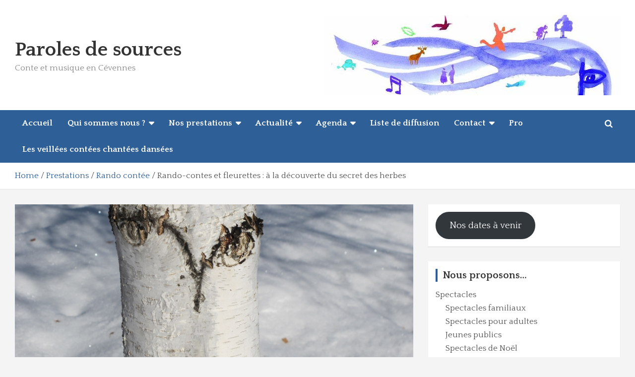

--- FILE ---
content_type: text/html; charset=UTF-8
request_url: http://parolesdesources.org/rando-contes-et-fleurettes-a-la-decouverte-du-secret-des-herbes/
body_size: 70102
content:
<!doctype html>
<html lang="fr-FR">
<head>
	<meta charset="UTF-8">
	<meta name="viewport" content="width=device-width, initial-scale=1, shrink-to-fit=no">
	<link rel="profile" href="https://gmpg.org/xfn/11">

	<title>Rando-contes et fleurettes : à la découverte du secret des herbes &#8211; Paroles de sources</title>
<meta name='robots' content='max-image-preview:large'/>
<link rel='dns-prefetch' href='//fonts.googleapis.com'/>
<link rel="alternate" type="application/rss+xml" title="Paroles de sources &raquo; Flux" href="http://parolesdesources.org/feed/"/>
<link rel="alternate" type="application/rss+xml" title="Paroles de sources &raquo; Flux des commentaires" href="http://parolesdesources.org/comments/feed/"/>
<link rel="alternate" type="application/rss+xml" title="Paroles de sources &raquo; Rando-contes et fleurettes : à la découverte du secret des herbes Flux des commentaires" href="http://parolesdesources.org/rando-contes-et-fleurettes-a-la-decouverte-du-secret-des-herbes/feed/"/>
<script type="text/javascript">//<![CDATA[
window._wpemojiSettings={"baseUrl":"https:\/\/s.w.org\/images\/core\/emoji\/15.0.3\/72x72\/","ext":".png","svgUrl":"https:\/\/s.w.org\/images\/core\/emoji\/15.0.3\/svg\/","svgExt":".svg","source":{"concatemoji":"http:\/\/parolesdesources.org\/wp-includes\/js\/wp-emoji-release.min.js?ver=6.6.4"}};!function(i,n){var o,s,e;function c(e){try{var t={supportTests:e,timestamp:(new Date).valueOf()};sessionStorage.setItem(o,JSON.stringify(t))}catch(e){}}function p(e,t,n){e.clearRect(0,0,e.canvas.width,e.canvas.height),e.fillText(t,0,0);var t=new Uint32Array(e.getImageData(0,0,e.canvas.width,e.canvas.height).data),r=(e.clearRect(0,0,e.canvas.width,e.canvas.height),e.fillText(n,0,0),new Uint32Array(e.getImageData(0,0,e.canvas.width,e.canvas.height).data));return t.every(function(e,t){return e===r[t]})}function u(e,t,n){switch(t){case"flag":return n(e,"\ud83c\udff3\ufe0f\u200d\u26a7\ufe0f","\ud83c\udff3\ufe0f\u200b\u26a7\ufe0f")?!1:!n(e,"\ud83c\uddfa\ud83c\uddf3","\ud83c\uddfa\u200b\ud83c\uddf3")&&!n(e,"\ud83c\udff4\udb40\udc67\udb40\udc62\udb40\udc65\udb40\udc6e\udb40\udc67\udb40\udc7f","\ud83c\udff4\u200b\udb40\udc67\u200b\udb40\udc62\u200b\udb40\udc65\u200b\udb40\udc6e\u200b\udb40\udc67\u200b\udb40\udc7f");case"emoji":return!n(e,"\ud83d\udc26\u200d\u2b1b","\ud83d\udc26\u200b\u2b1b")}return!1}function f(e,t,n){var r="undefined"!=typeof WorkerGlobalScope&&self instanceof WorkerGlobalScope?new OffscreenCanvas(300,150):i.createElement("canvas"),a=r.getContext("2d",{willReadFrequently:!0}),o=(a.textBaseline="top",a.font="600 32px Arial",{});return e.forEach(function(e){o[e]=t(a,e,n)}),o}function t(e){var t=i.createElement("script");t.src=e,t.defer=!0,i.head.appendChild(t)}"undefined"!=typeof Promise&&(o="wpEmojiSettingsSupports",s=["flag","emoji"],n.supports={everything:!0,everythingExceptFlag:!0},e=new Promise(function(e){i.addEventListener("DOMContentLoaded",e,{once:!0})}),new Promise(function(t){var n=function(){try{var e=JSON.parse(sessionStorage.getItem(o));if("object"==typeof e&&"number"==typeof e.timestamp&&(new Date).valueOf()<e.timestamp+604800&&"object"==typeof e.supportTests)return e.supportTests}catch(e){}return null}();if(!n){if("undefined"!=typeof Worker&&"undefined"!=typeof OffscreenCanvas&&"undefined"!=typeof URL&&URL.createObjectURL&&"undefined"!=typeof Blob)try{var e="postMessage("+f.toString()+"("+[JSON.stringify(s),u.toString(),p.toString()].join(",")+"));",r=new Blob([e],{type:"text/javascript"}),a=new Worker(URL.createObjectURL(r),{name:"wpTestEmojiSupports"});return void(a.onmessage=function(e){c(n=e.data),a.terminate(),t(n)})}catch(e){}c(n=f(s,u,p))}t(n)}).then(function(e){for(var t in e)n.supports[t]=e[t],n.supports.everything=n.supports.everything&&n.supports[t],"flag"!==t&&(n.supports.everythingExceptFlag=n.supports.everythingExceptFlag&&n.supports[t]);n.supports.everythingExceptFlag=n.supports.everythingExceptFlag&&!n.supports.flag,n.DOMReady=!1,n.readyCallback=function(){n.DOMReady=!0}}).then(function(){return e}).then(function(){var e;n.supports.everything||(n.readyCallback(),(e=n.source||{}).concatemoji?t(e.concatemoji):e.wpemoji&&e.twemoji&&(t(e.twemoji),t(e.wpemoji)))}))}((window,document),window._wpemojiSettings);
//]]></script>
<link rel='stylesheet' id='pt-cv-public-style-css' href='http://parolesdesources.org/wp-content/plugins/content-views-query-and-display-post-page/public/assets/css/cv.css?ver=4.3' type='text/css' media='all'/>
<style id='wp-emoji-styles-inline-css' type='text/css'>img.wp-smiley,img.emoji{display:inline!important;border:none!important;box-shadow:none!important;height:1em!important;width:1em!important;margin:0 .07em!important;vertical-align:-.1em!important;background:none!important;padding:0!important}</style>
<link rel='stylesheet' id='wp-block-library-css' href='http://parolesdesources.org/wp-includes/css/dist/block-library/style.min.css?ver=6.6.4' type='text/css' media='all'/>
<style id='pdfemb-pdf-embedder-viewer-style-inline-css' type='text/css'>.wp-block-pdfemb-pdf-embedder-viewer{max-width:none}</style>
<style id='classic-theme-styles-inline-css' type='text/css'>.wp-block-button__link{color:#fff;background-color:#32373c;border-radius:9999px;box-shadow:none;text-decoration:none;padding:calc(.667em + 2px) calc(1.333em + 2px);font-size:1.125em}.wp-block-file__button{background:#32373c;color:#fff;text-decoration:none}</style>
<style id='global-styles-inline-css' type='text/css'>:root{--wp--preset--aspect-ratio--square:1;--wp--preset--aspect-ratio--4-3: 4/3;--wp--preset--aspect-ratio--3-4: 3/4;--wp--preset--aspect-ratio--3-2: 3/2;--wp--preset--aspect-ratio--2-3: 2/3;--wp--preset--aspect-ratio--16-9: 16/9;--wp--preset--aspect-ratio--9-16: 9/16;--wp--preset--color--black:#000;--wp--preset--color--cyan-bluish-gray:#abb8c3;--wp--preset--color--white:#fff;--wp--preset--color--pale-pink:#f78da7;--wp--preset--color--vivid-red:#cf2e2e;--wp--preset--color--luminous-vivid-orange:#ff6900;--wp--preset--color--luminous-vivid-amber:#fcb900;--wp--preset--color--light-green-cyan:#7bdcb5;--wp--preset--color--vivid-green-cyan:#00d084;--wp--preset--color--pale-cyan-blue:#8ed1fc;--wp--preset--color--vivid-cyan-blue:#0693e3;--wp--preset--color--vivid-purple:#9b51e0;--wp--preset--gradient--vivid-cyan-blue-to-vivid-purple:linear-gradient(135deg,rgba(6,147,227,1) 0%,#9b51e0 100%);--wp--preset--gradient--light-green-cyan-to-vivid-green-cyan:linear-gradient(135deg,#7adcb4 0%,#00d082 100%);--wp--preset--gradient--luminous-vivid-amber-to-luminous-vivid-orange:linear-gradient(135deg,rgba(252,185,0,1) 0%,rgba(255,105,0,1) 100%);--wp--preset--gradient--luminous-vivid-orange-to-vivid-red:linear-gradient(135deg,rgba(255,105,0,1) 0%,#cf2e2e 100%);--wp--preset--gradient--very-light-gray-to-cyan-bluish-gray:linear-gradient(135deg,#eee 0%,#a9b8c3 100%);--wp--preset--gradient--cool-to-warm-spectrum:linear-gradient(135deg,#4aeadc 0%,#9778d1 20%,#cf2aba 40%,#ee2c82 60%,#fb6962 80%,#fef84c 100%);--wp--preset--gradient--blush-light-purple:linear-gradient(135deg,#ffceec 0%,#9896f0 100%);--wp--preset--gradient--blush-bordeaux:linear-gradient(135deg,#fecda5 0%,#fe2d2d 50%,#6b003e 100%);--wp--preset--gradient--luminous-dusk:linear-gradient(135deg,#ffcb70 0%,#c751c0 50%,#4158d0 100%);--wp--preset--gradient--pale-ocean:linear-gradient(135deg,#fff5cb 0%,#b6e3d4 50%,#33a7b5 100%);--wp--preset--gradient--electric-grass:linear-gradient(135deg,#caf880 0%,#71ce7e 100%);--wp--preset--gradient--midnight:linear-gradient(135deg,#020381 0%,#2874fc 100%);--wp--preset--font-size--small:13px;--wp--preset--font-size--medium:20px;--wp--preset--font-size--large:36px;--wp--preset--font-size--x-large:42px;--wp--preset--spacing--20:.44rem;--wp--preset--spacing--30:.67rem;--wp--preset--spacing--40:1rem;--wp--preset--spacing--50:1.5rem;--wp--preset--spacing--60:2.25rem;--wp--preset--spacing--70:3.38rem;--wp--preset--spacing--80:5.06rem;--wp--preset--shadow--natural:6px 6px 9px rgba(0,0,0,.2);--wp--preset--shadow--deep:12px 12px 50px rgba(0,0,0,.4);--wp--preset--shadow--sharp:6px 6px 0 rgba(0,0,0,.2);--wp--preset--shadow--outlined:6px 6px 0 -3px rgba(255,255,255,1) , 6px 6px rgba(0,0,0,1);--wp--preset--shadow--crisp:6px 6px 0 rgba(0,0,0,1)}:where(.is-layout-flex){gap:.5em}:where(.is-layout-grid){gap:.5em}body .is-layout-flex{display:flex}.is-layout-flex{flex-wrap:wrap;align-items:center}.is-layout-flex > :is(*, div){margin:0}body .is-layout-grid{display:grid}.is-layout-grid > :is(*, div){margin:0}:where(.wp-block-columns.is-layout-flex){gap:2em}:where(.wp-block-columns.is-layout-grid){gap:2em}:where(.wp-block-post-template.is-layout-flex){gap:1.25em}:where(.wp-block-post-template.is-layout-grid){gap:1.25em}.has-black-color{color:var(--wp--preset--color--black)!important}.has-cyan-bluish-gray-color{color:var(--wp--preset--color--cyan-bluish-gray)!important}.has-white-color{color:var(--wp--preset--color--white)!important}.has-pale-pink-color{color:var(--wp--preset--color--pale-pink)!important}.has-vivid-red-color{color:var(--wp--preset--color--vivid-red)!important}.has-luminous-vivid-orange-color{color:var(--wp--preset--color--luminous-vivid-orange)!important}.has-luminous-vivid-amber-color{color:var(--wp--preset--color--luminous-vivid-amber)!important}.has-light-green-cyan-color{color:var(--wp--preset--color--light-green-cyan)!important}.has-vivid-green-cyan-color{color:var(--wp--preset--color--vivid-green-cyan)!important}.has-pale-cyan-blue-color{color:var(--wp--preset--color--pale-cyan-blue)!important}.has-vivid-cyan-blue-color{color:var(--wp--preset--color--vivid-cyan-blue)!important}.has-vivid-purple-color{color:var(--wp--preset--color--vivid-purple)!important}.has-black-background-color{background-color:var(--wp--preset--color--black)!important}.has-cyan-bluish-gray-background-color{background-color:var(--wp--preset--color--cyan-bluish-gray)!important}.has-white-background-color{background-color:var(--wp--preset--color--white)!important}.has-pale-pink-background-color{background-color:var(--wp--preset--color--pale-pink)!important}.has-vivid-red-background-color{background-color:var(--wp--preset--color--vivid-red)!important}.has-luminous-vivid-orange-background-color{background-color:var(--wp--preset--color--luminous-vivid-orange)!important}.has-luminous-vivid-amber-background-color{background-color:var(--wp--preset--color--luminous-vivid-amber)!important}.has-light-green-cyan-background-color{background-color:var(--wp--preset--color--light-green-cyan)!important}.has-vivid-green-cyan-background-color{background-color:var(--wp--preset--color--vivid-green-cyan)!important}.has-pale-cyan-blue-background-color{background-color:var(--wp--preset--color--pale-cyan-blue)!important}.has-vivid-cyan-blue-background-color{background-color:var(--wp--preset--color--vivid-cyan-blue)!important}.has-vivid-purple-background-color{background-color:var(--wp--preset--color--vivid-purple)!important}.has-black-border-color{border-color:var(--wp--preset--color--black)!important}.has-cyan-bluish-gray-border-color{border-color:var(--wp--preset--color--cyan-bluish-gray)!important}.has-white-border-color{border-color:var(--wp--preset--color--white)!important}.has-pale-pink-border-color{border-color:var(--wp--preset--color--pale-pink)!important}.has-vivid-red-border-color{border-color:var(--wp--preset--color--vivid-red)!important}.has-luminous-vivid-orange-border-color{border-color:var(--wp--preset--color--luminous-vivid-orange)!important}.has-luminous-vivid-amber-border-color{border-color:var(--wp--preset--color--luminous-vivid-amber)!important}.has-light-green-cyan-border-color{border-color:var(--wp--preset--color--light-green-cyan)!important}.has-vivid-green-cyan-border-color{border-color:var(--wp--preset--color--vivid-green-cyan)!important}.has-pale-cyan-blue-border-color{border-color:var(--wp--preset--color--pale-cyan-blue)!important}.has-vivid-cyan-blue-border-color{border-color:var(--wp--preset--color--vivid-cyan-blue)!important}.has-vivid-purple-border-color{border-color:var(--wp--preset--color--vivid-purple)!important}.has-vivid-cyan-blue-to-vivid-purple-gradient-background{background:var(--wp--preset--gradient--vivid-cyan-blue-to-vivid-purple)!important}.has-light-green-cyan-to-vivid-green-cyan-gradient-background{background:var(--wp--preset--gradient--light-green-cyan-to-vivid-green-cyan)!important}.has-luminous-vivid-amber-to-luminous-vivid-orange-gradient-background{background:var(--wp--preset--gradient--luminous-vivid-amber-to-luminous-vivid-orange)!important}.has-luminous-vivid-orange-to-vivid-red-gradient-background{background:var(--wp--preset--gradient--luminous-vivid-orange-to-vivid-red)!important}.has-very-light-gray-to-cyan-bluish-gray-gradient-background{background:var(--wp--preset--gradient--very-light-gray-to-cyan-bluish-gray)!important}.has-cool-to-warm-spectrum-gradient-background{background:var(--wp--preset--gradient--cool-to-warm-spectrum)!important}.has-blush-light-purple-gradient-background{background:var(--wp--preset--gradient--blush-light-purple)!important}.has-blush-bordeaux-gradient-background{background:var(--wp--preset--gradient--blush-bordeaux)!important}.has-luminous-dusk-gradient-background{background:var(--wp--preset--gradient--luminous-dusk)!important}.has-pale-ocean-gradient-background{background:var(--wp--preset--gradient--pale-ocean)!important}.has-electric-grass-gradient-background{background:var(--wp--preset--gradient--electric-grass)!important}.has-midnight-gradient-background{background:var(--wp--preset--gradient--midnight)!important}.has-small-font-size{font-size:var(--wp--preset--font-size--small)!important}.has-medium-font-size{font-size:var(--wp--preset--font-size--medium)!important}.has-large-font-size{font-size:var(--wp--preset--font-size--large)!important}.has-x-large-font-size{font-size:var(--wp--preset--font-size--x-large)!important}:where(.wp-block-post-template.is-layout-flex){gap:1.25em}:where(.wp-block-post-template.is-layout-grid){gap:1.25em}:where(.wp-block-columns.is-layout-flex){gap:2em}:where(.wp-block-columns.is-layout-grid){gap:2em}:root :where(.wp-block-pullquote){font-size:1.5em;line-height:1.6}</style>
<link rel='stylesheet' id='bootstrap-style-css' href='http://parolesdesources.org/wp-content/themes/newscard-pro/assets/library/bootstrap/css/bootstrap.min.css?ver=4.0.0' type='text/css' media='all'/>
<link rel='stylesheet' id='font-awesome-style-css' href='http://parolesdesources.org/wp-content/themes/newscard-pro/assets/library/font-awesome/css/font-awesome.css?ver=6.6.4' type='text/css' media='all'/>
<link rel='stylesheet' id='newscard-google-fonts-css' href='//fonts.googleapis.com/css?family=Quattrocento%3A300%2C300i%2C400%2C400i%2C500%2C500i%2C700%2C700i&#038;ver=6.6.4' type='text/css' media='all'/>
<link rel='stylesheet' id='owl-carousel-css' href='http://parolesdesources.org/wp-content/themes/newscard-pro/assets/library/owl-carousel/owl.carousel.min.css?ver=2.3.4' type='text/css' media='all'/>
<link rel='stylesheet' id='newscard-style-css' href='http://parolesdesources.org/wp-content/themes/newscard-pro/style.css?ver=6.6.4' type='text/css' media='all'/>
<script type="text/javascript" src="http://parolesdesources.org/wp-includes/js/jquery/jquery.min.js,qver=3.7.1.pagespeed.jm.PoWN7KAtLT.js" id="jquery-core-js"></script>
<script type="text/javascript" src="http://parolesdesources.org/wp-includes/js/jquery/jquery-migrate.min.js,qver=3.4.1.pagespeed.jm.bhhu-RahTI.js" id="jquery-migrate-js"></script>
<!--[if lt IE 9]>
<script type="text/javascript" src="http://parolesdesources.org/wp-content/themes/newscard-pro/assets/js/html5.js?ver=3.7.3" id="html5-js"></script>
<![endif]-->
<link rel="https://api.w.org/" href="http://parolesdesources.org/wp-json/"/><link rel="alternate" title="JSON" type="application/json" href="http://parolesdesources.org/wp-json/wp/v2/posts/1100"/><link rel="EditURI" type="application/rsd+xml" title="RSD" href="http://parolesdesources.org/xmlrpc.php?rsd"/>
<meta name="generator" content="WordPress 6.6.4"/>
<link rel="canonical" href="http://parolesdesources.org/rando-contes-et-fleurettes-a-la-decouverte-du-secret-des-herbes/"/>
<link rel='shortlink' href='http://parolesdesources.org/?p=1100'/>
<link rel="alternate" title="oEmbed (JSON)" type="application/json+oembed" href="http://parolesdesources.org/wp-json/oembed/1.0/embed?url=http%3A%2F%2Fparolesdesources.org%2Frando-contes-et-fleurettes-a-la-decouverte-du-secret-des-herbes%2F"/>
<link rel="alternate" title="oEmbed (XML)" type="text/xml+oembed" href="http://parolesdesources.org/wp-json/oembed/1.0/embed?url=http%3A%2F%2Fparolesdesources.org%2Frando-contes-et-fleurettes-a-la-decouverte-du-secret-des-herbes%2F&#038;format=xml"/>
<link rel="pingback" href="http://parolesdesources.org/xmlrpc.php">
	<style type="text/css">body,input,textarea,select{font-family:'Quattrocento',sans-serif}h1,h2,h3,h4,h5,h6{font-family:'Quattrocento',sans-serif}@media (min-width:768px){body,input,textarea,select,blockquote footer,.blockquote-footer,blockquote cite,.form-control,input,textarea,select,.site-description,.search-block .form-control,.wp-block-image,.wp-block-image figcaption,#bbpress-forums,#bbpress-forums button,#bbpress-forums ul.bbp-lead-topic,#bbpress-forums ul.bbp-topics,#bbpress-forums ul.bbp-forums,#bbpress-forums ul.bbp-replies,#bbpress-forums ul.bbp-search-results,div.bbp-search-form input,div.bbp-search-form button,div.bbp-breadcrumb,div.bbp-topic-tags,.wp-block-quote.is-style-large cite,.wp-block-pullquote blockquote cite,.wp-block-pullquote.is-style-solid-color blockquote cite,.wp-block-search .wp-block-search__button{font-size:17px}th{font-size: calc(17px + 3px)}.site-footer .widget-area .newscard-widget-recent-posts .post-boxed .entry-title{font-size: calc(17px + 1px)}.has-small-font-size,.wp-block-quote cite,.wp-block-pullquote.alignleft blockquote cite,.wp-block-pullquote.alignright blockquote cite,.wp-block-pullquote.alignleft.is-style-solid-color blockquote cite,.wp-block-pullquote.alignright.is-style-solid-color blockquote cite,.wp-block-image figcaption,.wp-block-embed figcaption,.wp-block-audio figcaption,.wp-block-latest-posts__post-date{font-size:calc(17px - 2px)}.wp-block-button__link,.wp-block-pullquote.alignleft p,.wp-block-pullquote.alignright p,.wp-block-pullquote.alignleft.is-style-solid-color p,.wp-block-pullquote.alignright.is-style-solid-color p{font-size: calc(17px + 2px)}.has-medium-font-size,.wp-block-quote.is-large p,.wp-block-quote.is-style-large p,.wp-block-pullquote p,.wp-block-pullquote.is-style-solid-color blockquote p{font-size: calc(17px + 4px)}.has-large-font-size{font-size: calc(17px + 11px)}.has-huge-font-size{font-size: calc(17px + 21px)}}::selection{background-color:#2e5f97;color:#fff}::-moz-selection{background-color:#2e5f97;color:#fff}a,a:hover,a:focus,a:active,.site-title a:hover,.site-title a:focus,.site-title a:active,.top-stories-bar .top-stories-lists .marquee a:hover,.entry-title a:hover,.entry-title a:focus,.entry-title a:active,.post-boxed .entry-title a:hover,.site-footer .widget-area .post-boxed .entry-title a:hover,.entry-meta a:hover,.entry-meta a:focus,.post-boxed .entry-meta a:hover,.site-footer .widget-area .post-boxed .entry-meta a:hover,.entry-meta .tag-links a,.nav-links a:hover,.widget ul li a:hover,.comment-metadata a.comment-edit-link,.widget_tag_cloud a:hover,.woocommerce .star-rating,.woocommerce .star-rating:before,.wp-block-calendar tfoot a{color:#2e5f97}.navigation-bar,.navigation-bar-top{background-color:#2e5f97}.main-navigation .dropdown-menu a:hover,.main-navigation .dropdown-menu a.current-menu-item,.main-navigation li ul li:hover>a,.main-navigation li ul li.current-menu-item>a,.main-navigation li ul li.current-menu-ancestor>a,.main-navigation ul li li.current_page_item>a,.main-navigation li ul li.current_page_ancestor>a{color:#2e5f97}@media (max-width:991px){.main-navigation ul li.current_page_item>a,.main-navigation ul li.current_page_ancestor>a,.main-navigation ul li.current-menu-item>a,.main-navigation ul li.current-menu-ancestor>a,.main-navigation ul li a:hover,.main-navigation ul li a:focus,.main-navigation ul li.show>a,.main-navigation ul li:hover>a,.main-navigation .dropdown-menu a:hover,.main-navigation .dropdown-menu a.current-menu-item,.main-navigation li ul li:hover>a,.main-navigation li ul li.current-menu-item>a,.main-navigation li ul li.current-menu-ancestor>a,.main-navigation ul li li.current_page_item>a,.main-navigation li ul li.current_page_ancestor>a{color:#2e5f97}}.btn-theme,
			.btn-outline-theme:hover,
			.btn-outline-info:not(:disabled):not(.disabled).active,
			.btn-outline-info:not(:disabled):not(.disabled):active,
			.show > .btn-outline-info.dropdown-toggle,
			input[type="reset"],
			input[type="button"],
			input[type="submit"],
			button[type="submit"],
			.back-to-top a,
			#bbpress-forums button,
			div.bbp-submit-wrapper button,
			.navigation.pagination .current,
			.navigation.pagination a:hover,
			.page-links span,
			.page-links a:hover span,
			.woocommerce #respond input#submit,
			.woocommerce a.button,
			.woocommerce button.button,
			.woocommerce input.button,
			.woocommerce #respond input#submit.alt,
			.woocommerce a.button.alt,
			.woocommerce button.button.alt,
			.woocommerce input.button.alt,
			.woocommerce.widget_product_search button,
			.woocommerce-cart .wc-proceed-to-checkout a.checkout-button,
			.woocommerce input.button:disabled,
			.woocommerce input.button:disabled[disabled],
			.woocommerce input.button:disabled:hover,
			.woocommerce input.button:disabled[disabled]:hover,
			.woocommerce button.button:disabled,
			.woocommerce button.button:disabled[disabled],
			.woocommerce button.button.alt.disabled,
			.woocommerce button.button.alt.disabled:hover,
			.woocommerce span.onsale,
			.woocommerce .widget_price_filter .ui-slider .ui-slider-range,
			.woocommerce .widget_price_filter .ui-slider .ui-slider-handle {background-color:#2e5f97}.btn-outline-theme{border-color:#2e5f97}.btn-outline-theme,.navigation.post-navigation .nav-links a:hover{color:#2e5f97}.theme-color,.format-quote blockquote:before{color:#2e5f97}.theme-bg-color,.post.sticky .entry-header:before{background-color:#2e5f97}.stories-title,.widget-title{border-color:#2e5f97}.info-bar{background-color:#065a9b}.entry-meta .cat-links a.cat-links-16,.entry-meta .cat-links a.cat-links-16:hover,.post-boxed .entry-meta .cat-links a.cat-links-16,.post-boxed .entry-meta .cat-links a.cat-links-16:hover,.site-footer .widget-area .post-boxed .entry-meta .cat-links a.cat-links-16,.site-footer .widget-area .post-boxed .entry-meta .cat-links a.cat-links-16:hover{color:#1e73be}.post-img-wrap .entry-meta .cat-links a.cat-links-16,.post-img-wrap .entry-meta .cat-links a.cat-links-16:hover,.post-boxed .post-img-wrap .entry-meta .cat-links a.cat-links-16,.post-boxed .post-img-wrap .entry-meta .cat-links a.cat-links-16:hover,.post-block .post-img-wrap+.entry-header .entry-meta .cat-links a.cat-links-16,.post-block .post-img-wrap+.entry-header .entry-meta .cat-links a.cat-links-16:hover,.site-footer .widget-area .post-boxed .post-img-wrap .entry-meta .cat-links a.cat-links-16,.site-footer .widget-area .post-boxed .post-img-wrap .entry-meta .cat-links a.cat-links-16:hover,.site-footer .widget-area .post-block .post-img-wrap+.entry-header .entry-meta .cat-links a.cat-links-16,.site-footer .widget-area .post-block .post-img-wrap+.entry-header .entry-meta .cat-links a.cat-links-16:hover{background-color:#1e73be;color:#fff}.entry-meta .cat-links a.cat-links-13,.entry-meta .cat-links a.cat-links-13:hover,.post-boxed .entry-meta .cat-links a.cat-links-13,.post-boxed .entry-meta .cat-links a.cat-links-13:hover,.site-footer .widget-area .post-boxed .entry-meta .cat-links a.cat-links-13,.site-footer .widget-area .post-boxed .entry-meta .cat-links a.cat-links-13:hover{color:#1e73be}.post-img-wrap .entry-meta .cat-links a.cat-links-13,.post-img-wrap .entry-meta .cat-links a.cat-links-13:hover,.post-boxed .post-img-wrap .entry-meta .cat-links a.cat-links-13,.post-boxed .post-img-wrap .entry-meta .cat-links a.cat-links-13:hover,.post-block .post-img-wrap+.entry-header .entry-meta .cat-links a.cat-links-13,.post-block .post-img-wrap+.entry-header .entry-meta .cat-links a.cat-links-13:hover,.site-footer .widget-area .post-boxed .post-img-wrap .entry-meta .cat-links a.cat-links-13,.site-footer .widget-area .post-boxed .post-img-wrap .entry-meta .cat-links a.cat-links-13:hover,.site-footer .widget-area .post-block .post-img-wrap+.entry-header .entry-meta .cat-links a.cat-links-13,.site-footer .widget-area .post-block .post-img-wrap+.entry-header .entry-meta .cat-links a.cat-links-13:hover{background-color:#1e73be;color:#fff}.entry-meta .cat-links a.cat-links-21,.entry-meta .cat-links a.cat-links-21:hover,.post-boxed .entry-meta .cat-links a.cat-links-21,.post-boxed .entry-meta .cat-links a.cat-links-21:hover,.site-footer .widget-area .post-boxed .entry-meta .cat-links a.cat-links-21,.site-footer .widget-area .post-boxed .entry-meta .cat-links a.cat-links-21:hover{color:#1e73be}.post-img-wrap .entry-meta .cat-links a.cat-links-21,.post-img-wrap .entry-meta .cat-links a.cat-links-21:hover,.post-boxed .post-img-wrap .entry-meta .cat-links a.cat-links-21,.post-boxed .post-img-wrap .entry-meta .cat-links a.cat-links-21:hover,.post-block .post-img-wrap+.entry-header .entry-meta .cat-links a.cat-links-21,.post-block .post-img-wrap+.entry-header .entry-meta .cat-links a.cat-links-21:hover,.site-footer .widget-area .post-boxed .post-img-wrap .entry-meta .cat-links a.cat-links-21,.site-footer .widget-area .post-boxed .post-img-wrap .entry-meta .cat-links a.cat-links-21:hover,.site-footer .widget-area .post-block .post-img-wrap+.entry-header .entry-meta .cat-links a.cat-links-21,.site-footer .widget-area .post-block .post-img-wrap+.entry-header .entry-meta .cat-links a.cat-links-21:hover{background-color:#1e73be;color:#fff}.entry-meta .cat-links a.cat-links-20,.entry-meta .cat-links a.cat-links-20:hover,.post-boxed .entry-meta .cat-links a.cat-links-20,.post-boxed .entry-meta .cat-links a.cat-links-20:hover,.site-footer .widget-area .post-boxed .entry-meta .cat-links a.cat-links-20,.site-footer .widget-area .post-boxed .entry-meta .cat-links a.cat-links-20:hover{color:#1e73be}.post-img-wrap .entry-meta .cat-links a.cat-links-20,.post-img-wrap .entry-meta .cat-links a.cat-links-20:hover,.post-boxed .post-img-wrap .entry-meta .cat-links a.cat-links-20,.post-boxed .post-img-wrap .entry-meta .cat-links a.cat-links-20:hover,.post-block .post-img-wrap+.entry-header .entry-meta .cat-links a.cat-links-20,.post-block .post-img-wrap+.entry-header .entry-meta .cat-links a.cat-links-20:hover,.site-footer .widget-area .post-boxed .post-img-wrap .entry-meta .cat-links a.cat-links-20,.site-footer .widget-area .post-boxed .post-img-wrap .entry-meta .cat-links a.cat-links-20:hover,.site-footer .widget-area .post-block .post-img-wrap+.entry-header .entry-meta .cat-links a.cat-links-20,.site-footer .widget-area .post-block .post-img-wrap+.entry-header .entry-meta .cat-links a.cat-links-20:hover{background-color:#1e73be;color:#fff}.entry-meta .cat-links a.cat-links-18,.entry-meta .cat-links a.cat-links-18:hover,.post-boxed .entry-meta .cat-links a.cat-links-18,.post-boxed .entry-meta .cat-links a.cat-links-18:hover,.site-footer .widget-area .post-boxed .entry-meta .cat-links a.cat-links-18,.site-footer .widget-area .post-boxed .entry-meta .cat-links a.cat-links-18:hover{color:#1e73be}.post-img-wrap .entry-meta .cat-links a.cat-links-18,.post-img-wrap .entry-meta .cat-links a.cat-links-18:hover,.post-boxed .post-img-wrap .entry-meta .cat-links a.cat-links-18,.post-boxed .post-img-wrap .entry-meta .cat-links a.cat-links-18:hover,.post-block .post-img-wrap+.entry-header .entry-meta .cat-links a.cat-links-18,.post-block .post-img-wrap+.entry-header .entry-meta .cat-links a.cat-links-18:hover,.site-footer .widget-area .post-boxed .post-img-wrap .entry-meta .cat-links a.cat-links-18,.site-footer .widget-area .post-boxed .post-img-wrap .entry-meta .cat-links a.cat-links-18:hover,.site-footer .widget-area .post-block .post-img-wrap+.entry-header .entry-meta .cat-links a.cat-links-18,.site-footer .widget-area .post-block .post-img-wrap+.entry-header .entry-meta .cat-links a.cat-links-18:hover{background-color:#1e73be;color:#fff}.entry-meta .cat-links a.cat-links-3,.entry-meta .cat-links a.cat-links-3:hover,.post-boxed .entry-meta .cat-links a.cat-links-3,.post-boxed .entry-meta .cat-links a.cat-links-3:hover,.site-footer .widget-area .post-boxed .entry-meta .cat-links a.cat-links-3,.site-footer .widget-area .post-boxed .entry-meta .cat-links a.cat-links-3:hover{color:#1e73be}.post-img-wrap .entry-meta .cat-links a.cat-links-3,.post-img-wrap .entry-meta .cat-links a.cat-links-3:hover,.post-boxed .post-img-wrap .entry-meta .cat-links a.cat-links-3,.post-boxed .post-img-wrap .entry-meta .cat-links a.cat-links-3:hover,.post-block .post-img-wrap+.entry-header .entry-meta .cat-links a.cat-links-3,.post-block .post-img-wrap+.entry-header .entry-meta .cat-links a.cat-links-3:hover,.site-footer .widget-area .post-boxed .post-img-wrap .entry-meta .cat-links a.cat-links-3,.site-footer .widget-area .post-boxed .post-img-wrap .entry-meta .cat-links a.cat-links-3:hover,.site-footer .widget-area .post-block .post-img-wrap+.entry-header .entry-meta .cat-links a.cat-links-3,.site-footer .widget-area .post-block .post-img-wrap+.entry-header .entry-meta .cat-links a.cat-links-3:hover{background-color:#1e73be;color:#fff}.entry-meta .cat-links a.cat-links-11,.entry-meta .cat-links a.cat-links-11:hover,.post-boxed .entry-meta .cat-links a.cat-links-11,.post-boxed .entry-meta .cat-links a.cat-links-11:hover,.site-footer .widget-area .post-boxed .entry-meta .cat-links a.cat-links-11,.site-footer .widget-area .post-boxed .entry-meta .cat-links a.cat-links-11:hover{color:#1e73be}.post-img-wrap .entry-meta .cat-links a.cat-links-11,.post-img-wrap .entry-meta .cat-links a.cat-links-11:hover,.post-boxed .post-img-wrap .entry-meta .cat-links a.cat-links-11,.post-boxed .post-img-wrap .entry-meta .cat-links a.cat-links-11:hover,.post-block .post-img-wrap+.entry-header .entry-meta .cat-links a.cat-links-11,.post-block .post-img-wrap+.entry-header .entry-meta .cat-links a.cat-links-11:hover,.site-footer .widget-area .post-boxed .post-img-wrap .entry-meta .cat-links a.cat-links-11,.site-footer .widget-area .post-boxed .post-img-wrap .entry-meta .cat-links a.cat-links-11:hover,.site-footer .widget-area .post-block .post-img-wrap+.entry-header .entry-meta .cat-links a.cat-links-11,.site-footer .widget-area .post-block .post-img-wrap+.entry-header .entry-meta .cat-links a.cat-links-11:hover{background-color:#1e73be;color:#fff}.entry-meta .cat-links a.cat-links-15,.entry-meta .cat-links a.cat-links-15:hover,.post-boxed .entry-meta .cat-links a.cat-links-15,.post-boxed .entry-meta .cat-links a.cat-links-15:hover,.site-footer .widget-area .post-boxed .entry-meta .cat-links a.cat-links-15,.site-footer .widget-area .post-boxed .entry-meta .cat-links a.cat-links-15:hover{color:#1e73be}.post-img-wrap .entry-meta .cat-links a.cat-links-15,.post-img-wrap .entry-meta .cat-links a.cat-links-15:hover,.post-boxed .post-img-wrap .entry-meta .cat-links a.cat-links-15,.post-boxed .post-img-wrap .entry-meta .cat-links a.cat-links-15:hover,.post-block .post-img-wrap+.entry-header .entry-meta .cat-links a.cat-links-15,.post-block .post-img-wrap+.entry-header .entry-meta .cat-links a.cat-links-15:hover,.site-footer .widget-area .post-boxed .post-img-wrap .entry-meta .cat-links a.cat-links-15,.site-footer .widget-area .post-boxed .post-img-wrap .entry-meta .cat-links a.cat-links-15:hover,.site-footer .widget-area .post-block .post-img-wrap+.entry-header .entry-meta .cat-links a.cat-links-15,.site-footer .widget-area .post-block .post-img-wrap+.entry-header .entry-meta .cat-links a.cat-links-15:hover{background-color:#1e73be;color:#fff}.entry-meta .cat-links a.cat-links-4,.entry-meta .cat-links a.cat-links-4:hover,.post-boxed .entry-meta .cat-links a.cat-links-4,.post-boxed .entry-meta .cat-links a.cat-links-4:hover,.site-footer .widget-area .post-boxed .entry-meta .cat-links a.cat-links-4,.site-footer .widget-area .post-boxed .entry-meta .cat-links a.cat-links-4:hover{color:#1e73be}.post-img-wrap .entry-meta .cat-links a.cat-links-4,.post-img-wrap .entry-meta .cat-links a.cat-links-4:hover,.post-boxed .post-img-wrap .entry-meta .cat-links a.cat-links-4,.post-boxed .post-img-wrap .entry-meta .cat-links a.cat-links-4:hover,.post-block .post-img-wrap+.entry-header .entry-meta .cat-links a.cat-links-4,.post-block .post-img-wrap+.entry-header .entry-meta .cat-links a.cat-links-4:hover,.site-footer .widget-area .post-boxed .post-img-wrap .entry-meta .cat-links a.cat-links-4,.site-footer .widget-area .post-boxed .post-img-wrap .entry-meta .cat-links a.cat-links-4:hover,.site-footer .widget-area .post-block .post-img-wrap+.entry-header .entry-meta .cat-links a.cat-links-4,.site-footer .widget-area .post-block .post-img-wrap+.entry-header .entry-meta .cat-links a.cat-links-4:hover{background-color:#1e73be;color:#fff}.entry-meta .cat-links a.cat-links-17,.entry-meta .cat-links a.cat-links-17:hover,.post-boxed .entry-meta .cat-links a.cat-links-17,.post-boxed .entry-meta .cat-links a.cat-links-17:hover,.site-footer .widget-area .post-boxed .entry-meta .cat-links a.cat-links-17,.site-footer .widget-area .post-boxed .entry-meta .cat-links a.cat-links-17:hover{color:#1e73be}.post-img-wrap .entry-meta .cat-links a.cat-links-17,.post-img-wrap .entry-meta .cat-links a.cat-links-17:hover,.post-boxed .post-img-wrap .entry-meta .cat-links a.cat-links-17,.post-boxed .post-img-wrap .entry-meta .cat-links a.cat-links-17:hover,.post-block .post-img-wrap+.entry-header .entry-meta .cat-links a.cat-links-17,.post-block .post-img-wrap+.entry-header .entry-meta .cat-links a.cat-links-17:hover,.site-footer .widget-area .post-boxed .post-img-wrap .entry-meta .cat-links a.cat-links-17,.site-footer .widget-area .post-boxed .post-img-wrap .entry-meta .cat-links a.cat-links-17:hover,.site-footer .widget-area .post-block .post-img-wrap+.entry-header .entry-meta .cat-links a.cat-links-17,.site-footer .widget-area .post-block .post-img-wrap+.entry-header .entry-meta .cat-links a.cat-links-17:hover{background-color:#1e73be;color:#fff}.entry-meta .cat-links a.cat-links-19,.entry-meta .cat-links a.cat-links-19:hover,.post-boxed .entry-meta .cat-links a.cat-links-19,.post-boxed .entry-meta .cat-links a.cat-links-19:hover,.site-footer .widget-area .post-boxed .entry-meta .cat-links a.cat-links-19,.site-footer .widget-area .post-boxed .entry-meta .cat-links a.cat-links-19:hover{color:#1e73be}.post-img-wrap .entry-meta .cat-links a.cat-links-19,.post-img-wrap .entry-meta .cat-links a.cat-links-19:hover,.post-boxed .post-img-wrap .entry-meta .cat-links a.cat-links-19,.post-boxed .post-img-wrap .entry-meta .cat-links a.cat-links-19:hover,.post-block .post-img-wrap+.entry-header .entry-meta .cat-links a.cat-links-19,.post-block .post-img-wrap+.entry-header .entry-meta .cat-links a.cat-links-19:hover,.site-footer .widget-area .post-boxed .post-img-wrap .entry-meta .cat-links a.cat-links-19,.site-footer .widget-area .post-boxed .post-img-wrap .entry-meta .cat-links a.cat-links-19:hover,.site-footer .widget-area .post-block .post-img-wrap+.entry-header .entry-meta .cat-links a.cat-links-19,.site-footer .widget-area .post-block .post-img-wrap+.entry-header .entry-meta .cat-links a.cat-links-19:hover{background-color:#1e73be;color:#fff}.entry-meta .cat-links a.cat-links-1,.entry-meta .cat-links a.cat-links-1:hover,.post-boxed .entry-meta .cat-links a.cat-links-1,.post-boxed .entry-meta .cat-links a.cat-links-1:hover,.site-footer .widget-area .post-boxed .entry-meta .cat-links a.cat-links-1,.site-footer .widget-area .post-boxed .entry-meta .cat-links a.cat-links-1:hover{color:#1e73be}.post-img-wrap .entry-meta .cat-links a.cat-links-1,.post-img-wrap .entry-meta .cat-links a.cat-links-1:hover,.post-boxed .post-img-wrap .entry-meta .cat-links a.cat-links-1,.post-boxed .post-img-wrap .entry-meta .cat-links a.cat-links-1:hover,.post-block .post-img-wrap+.entry-header .entry-meta .cat-links a.cat-links-1,.post-block .post-img-wrap+.entry-header .entry-meta .cat-links a.cat-links-1:hover,.site-footer .widget-area .post-boxed .post-img-wrap .entry-meta .cat-links a.cat-links-1,.site-footer .widget-area .post-boxed .post-img-wrap .entry-meta .cat-links a.cat-links-1:hover,.site-footer .widget-area .post-block .post-img-wrap+.entry-header .entry-meta .cat-links a.cat-links-1,.site-footer .widget-area .post-block .post-img-wrap+.entry-header .entry-meta .cat-links a.cat-links-1:hover{background-color:#1e73be;color:#fff}</style>

<link rel="icon" href="http://parolesdesources.org/wp-content/uploads/2016/06/xcropped-13055840_265231040478176_2124937280364633524_o-32x32.jpg.pagespeed.ic.l6VCv1N_Zc.webp" sizes="32x32"/>
<link rel="icon" href="http://parolesdesources.org/wp-content/uploads/2016/06/xcropped-13055840_265231040478176_2124937280364633524_o-192x192.jpg.pagespeed.ic.i125cFQp_W.webp" sizes="192x192"/>
<link rel="apple-touch-icon" href="http://parolesdesources.org/wp-content/uploads/2016/06/xcropped-13055840_265231040478176_2124937280364633524_o-180x180.jpg.pagespeed.ic.kpVJc-lCE3.webp"/>
<meta name="msapplication-TileImage" content="http://parolesdesources.org/wp-content/uploads/2016/06/cropped-13055840_265231040478176_2124937280364633524_o-270x270.jpg"/>
</head>

<body class="post-template-default single single-post postid-1100 single-format-standard group-blog">

<div id="page" class="site">
	<a class="skip-link screen-reader-text" href="#content">Skip to content</a>
	
	<header id="masthead" class="site-header">
				<nav class="navbar navbar-expand-lg d-block">
			<div class="navbar-head">
				<div class="container">
					<div class="row align-items-center">
						<div class="col-lg-4">
							<div class="site-branding navbar-brand">
																	<h2 class="site-title"><a href="http://parolesdesources.org/" rel="home">Paroles de sources</a></h2>
																	<p class="site-description">Conte et musique en Cévennes</p>
															</div><!-- .site-branding .navbar-brand -->
						</div>
													<div class="col-lg-8 navbar-ad-section">
																	<img class="img-fluid" src="http://parolesdesources.org/wp-content/uploads/2019/10/logo_pds_banniere_600.jpg" alt="Banner Add">
															</div>
											</div><!-- .row -->
				</div><!-- .container -->
			</div><!-- .navbar-head -->
			<div class="navigation-bar" id="sticky-navigation-bar">
				<div class="navigation-bar-top">
					<div class="container">
						<button class="navbar-toggler menu-toggle" type="button" data-toggle="collapse" data-target="#navbarCollapse" aria-controls="navbarCollapse" aria-expanded="false" aria-label="Toggle navigation"></button>
						<span class="search-toggle"></span>
					</div><!-- .container -->
					<div class="search-bar">
						<div class="container">
							<div class="search-block off">
								<form action="http://parolesdesources.org/" method="get" class="search-form">
	<label class="assistive-text"> Search </label>
	<div class="input-group">
		<input type="search" value="" placeholder="Search" class="form-control s" name="s">
		<div class="input-group-prepend">
			<button class="btn btn-theme">Search</button>
		</div>
	</div>
</form><!-- .search-form -->
							</div><!-- .search-box -->
						</div><!-- .container -->
					</div><!-- .search-bar -->
				</div><!-- .navigation-bar-top -->
				<div class="navbar-main">
					<div class="container">
						<div class="collapse navbar-collapse" id="navbarCollapse">
							<div id="site-navigation" class="main-navigation" role="navigation">
								<ul class="nav-menu navbar-nav d-lg-block"><li id="menu-item-1850" class="menu-item menu-item-type-custom menu-item-object-custom menu-item-1850"><a href="http://www.parolesdesources.org">Accueil</a></li>
<li id="menu-item-1851" class="menu-item menu-item-type-post_type menu-item-object-page menu-item-has-children menu-item-1851"><a href="http://parolesdesources.org/qui-sommes-nous/">Qui sommes nous ?</a>
<ul class="sub-menu">
	<li id="menu-item-179" class="menu-item menu-item-type-post_type menu-item-object-page menu-item-179"><a href="http://parolesdesources.org/qui-sommes-nous/lassociation/">L&rsquo;association</a></li>
	<li id="menu-item-180" class="menu-item menu-item-type-post_type menu-item-object-page menu-item-180"><a href="http://parolesdesources.org/qui-sommes-nous/lequipe/">L&rsquo;équipe</a></li>
</ul>
</li>
<li id="menu-item-1887" class="menu-item menu-item-type-post_type menu-item-object-page menu-item-home menu-item-has-children menu-item-1887"><a href="http://parolesdesources.org/prestations/">Nos prestations</a>
<ul class="sub-menu">
	<li id="menu-item-1889" class="menu-item menu-item-type-post_type menu-item-object-page menu-item-1889"><a href="http://parolesdesources.org/prestations/spectacles/">Spectacles</a></li>
	<li id="menu-item-1894" class="menu-item menu-item-type-post_type menu-item-object-page menu-item-1894"><a href="http://parolesdesources.org/prestations/les-veillees-conte/">Les veillées conte</a></li>
	<li id="menu-item-1890" class="menu-item menu-item-type-post_type menu-item-object-page menu-item-1890"><a href="http://parolesdesources.org/prestations/interventions-en-milieu-scolaire/">Interventions en milieu scolaire</a></li>
	<li id="menu-item-1892" class="menu-item menu-item-type-post_type menu-item-object-page menu-item-1892"><a href="http://parolesdesources.org/prestations/les-nuits-du-conte/">Les nuits du conte</a></li>
	<li id="menu-item-1893" class="menu-item menu-item-type-post_type menu-item-object-page menu-item-1893"><a href="http://parolesdesources.org/prestations/les-randonnees-contees/">Les randonnées contées</a></li>
	<li id="menu-item-1891" class="menu-item menu-item-type-post_type menu-item-object-page menu-item-1891"><a href="http://parolesdesources.org/prestations/des-projets-sur-demande/">Des projets sur demande</a></li>
</ul>
</li>
<li id="menu-item-1133" class="menu-item menu-item-type-post_type menu-item-object-page current_page_parent menu-item-has-children menu-item-1133"><a href="http://parolesdesources.org/actualite/">Actualité</a>
<ul class="sub-menu">
	<li id="menu-item-1266" class="menu-item menu-item-type-post_type menu-item-object-page menu-item-1266"><a href="http://parolesdesources.org/archives/">Archives</a></li>
</ul>
</li>
<li id="menu-item-1316" class="menu-item menu-item-type-post_type menu-item-object-page menu-item-has-children menu-item-1316"><a href="http://parolesdesources.org/agenda/">Agenda</a>
<ul class="sub-menu">
	<li id="menu-item-1317" class="menu-item menu-item-type-post_type menu-item-object-page menu-item-1317"><a href="http://parolesdesources.org/agenda/archives-des-dates/">Archives des dates</a></li>
</ul>
</li>
<li id="menu-item-927" class="menu-item menu-item-type-post_type menu-item-object-page menu-item-927"><a href="http://parolesdesources.org/contes-en-lozere/">Liste de diffusion</a></li>
<li id="menu-item-178" class="menu-item menu-item-type-post_type menu-item-object-page menu-item-has-children menu-item-178"><a href="http://parolesdesources.org/contact/">Contact</a>
<ul class="sub-menu">
	<li id="menu-item-618" class="menu-item menu-item-type-post_type menu-item-object-page menu-item-618"><a href="http://parolesdesources.org/liens/">Liens</a></li>
</ul>
</li>
<li id="menu-item-334" class="menu-item menu-item-type-post_type menu-item-object-page menu-item-334"><a href="http://parolesdesources.org/pro/">Pro</a></li>
<li id="menu-item-2285" class="menu-item menu-item-type-post_type menu-item-object-page menu-item-2285"><a href="http://parolesdesources.org/les-veillees-contees-chantees-dansees/">Les veillées contées chantées dansées</a></li>
</ul>							</div><!-- #site-navigation .main-navigation -->
						</div><!-- .navbar-collapse -->
						<div class="nav-search">
							<span class="search-toggle"></span>
						</div><!-- .nav-search -->
					</div><!-- .container -->
				</div><!-- .navbar-main -->
			</div><!-- .navigation-bar -->
		</nav><!-- .navbar -->

		
		
					<div id="breadcrumb">
				<div class="container">
					<div role="navigation" aria-label="Breadcrumbs" class="breadcrumb-trail breadcrumbs" itemprop="breadcrumb"><ul class="trail-items" itemscope itemtype="http://schema.org/BreadcrumbList"><meta name="numberOfItems" content="4"/><meta name="itemListOrder" content="Ascending"/><li itemprop="itemListElement" itemscope itemtype="http://schema.org/ListItem" class="trail-item trail-begin"><a href="http://parolesdesources.org/" rel="home" itemprop="item"><span itemprop="name">Home</span></a><meta itemprop="position" content="1"/></li><li itemprop="itemListElement" itemscope itemtype="http://schema.org/ListItem" class="trail-item"><a href="http://parolesdesources.org/category/prestations/" itemprop="item"><span itemprop="name">Prestations</span></a><meta itemprop="position" content="2"/></li><li itemprop="itemListElement" itemscope itemtype="http://schema.org/ListItem" class="trail-item"><a href="http://parolesdesources.org/category/prestations/randocontee/" itemprop="item"><span itemprop="name">Rando contée</span></a><meta itemprop="position" content="3"/></li><li itemprop="itemListElement" itemscope itemtype="http://schema.org/ListItem" class="trail-item trail-end"><span itemprop="item"><span itemprop="name">Rando-contes et fleurettes : à la découverte du secret des herbes</span></span><meta itemprop="position" content="4"/></li></ul></div>				</div>
			</div><!-- .breadcrumb -->
			</header><!-- #masthead -->
	<div id="content" class="site-content ">
		<div class="container">
							<div class="row justify-content-center">
			<div id="primary" class="col-lg-8 content-area">		<main id="main" class="site-main">

				<div class="post-1100 post type-post status-publish format-standard has-post-thumbnail hentry category-randocontee tag-sophie-lemonnier">

		
					<figure class="post-featured-image page-single-img-wrap">
						<div class="post-img" style="background-image: url('http://parolesdesources.org/wp-content/uploads/2012/03/bouleau-bougon_web_D-Coll.jpg');"></div>
					</figure><!-- .post-featured-image .page-single-img-wrap -->

				
				<div class="entry-meta category-meta">
					<div class="cat-links">
				<a class="cat-links-3" href="http://parolesdesources.org/category/prestations/randocontee/">Rando contée</a>
			</div>
				</div><!-- .entry-meta -->

			
					<header class="entry-header">
				<h1 class="entry-title">Rando-contes et fleurettes : à la découverte du secret des herbes</h1>
									<div class="entry-meta">
						<div class="date"><a href="http://parolesdesources.org/rando-contes-et-fleurettes-a-la-decouverte-du-secret-des-herbes/" title="Rando-contes et fleurettes : à la découverte du secret des herbes">15/03/2015</a> </div> <div class="by-author vcard author"><a href="http://parolesdesources.org/author/la45/">la45</a> </div>											</div><!-- .entry-meta -->
								</header>
		
			<div class="entry-content">
				<p><em>Pourquoi les tiges de <strong>l’églantier</strong> sont toujours courbées vers le sol ?<br/>
Comment une chemise de fil d&rsquo;<strong>ortie</strong> conduisit un cruel seigneur à sa tombe ?</em><br/>
<em>Pourquoi <strong>le frêne</strong> met ses feuilles le dernier et les perd toutes en même temps ?<br/>
Comment <strong> la fraise</strong> vint-au monde après la première scène de ménage ?<br/>
</em><em>Pourquoi <strong>la ronce</strong> pousse par les deux bouts ?<br/>
Jusqu’où peut mener l’envie de manger la délicieuse et croquante racine du <strong>Repounchou</strong> ?<br/>
</em><em>Comment la terrible Médée fit-elle naître <strong>la colchique</strong> de quelques gouttes d&rsquo;un élixir de jeunesse tombées au sol ?<br/>
<em>Pourquoi l&rsquo;écorce du <strong>bouleau</strong> est marquée de ces drôles de signes ? </em>&#8230;</em></p>
<p>L&rsquo;arbre majestueux, ou le frêle brin d&rsquo;herbe rencontrés au bord du sentier bruissent d&rsquo;histoires vieilles comme le monde ! Je vous propose d&rsquo;être leur porte-voix le temps d&rsquo;une randonnée, et d&rsquo;aller ensemble tendre l&rsquo;oreille aux secrets qui bruissent dans les feuillages pour qui sait les entendre &#8230;</p>
<figure id="attachment_722" aria-describedby="caption-attachment-722" style="width: 800px" class="wp-caption alignnone"><a href="http://parolesdesources.org/wp-content/uploads/2012/03/poupee-coquelicot_web-SL.jpg"><img fetchpriority="high" decoding="async" class="wp-image-722 size-full" src="http://parolesdesources.org/wp-content/uploads/2012/03/poupee-coquelicot_web-SL.jpg" alt="Poupée de coquelicot, photo S. Lemonnier" width="800" height="777" srcset="http://parolesdesources.org/wp-content/uploads/2012/03/poupee-coquelicot_web-SL.jpg 800w, http://parolesdesources.org/wp-content/uploads/2012/03/poupee-coquelicot_web-SL-300x291.jpg 300w" sizes="(max-width: 800px) 100vw, 800px"/></a><figcaption id="caption-attachment-722" class="wp-caption-text">Poupée de coquelicot, photo S. Lemonnier</figcaption></figure>
<p><span style="line-height: 1.5;">Cette découverte contée des plantes est proposée par </span><a style="line-height: 1.5;" title="Sophie Lemonnier" href="https://parolesdesources.org/sophie-lemonnier/">Sophie Lemonnier</a><span style="line-height: 1.5;">, ethnobotaniste et conteuse.</span></p>
<p>Les contes peuvent s&rsquo;entremêler avec la fabrication d&rsquo;instruments de musique verte à partir des plantes rencontrées (sifflet de frêne, hautbois de pissenlit &#8230;), grâce à l&rsquo;intervention de <a title="Marc Lemonnier" href="http://parolesdesources.org/?page_id=41">Marc Lemonnier</a>, musicien.</p>
<p>Durée : entre une et quatre heures selon le projet et la longueur de la randonnée. Le trajet est repéré au préalable avec les organisateurs et le choix des histoires racontées sera dicté par les propositions du chemin !</p>
<h3>Tarifs</h3>
<ul>
<li>300 euros + frais pour la rando-contée seule</li>
<li>550 euros + frais pour la rando-contée avec musique verte</li>
</ul>
<p><a href="http://parolesdesources.org/wp-content/uploads/2015/03/rando-contee_8_web.jpg"><img decoding="async" class="alignnone size-full wp-image-1606" src="http://parolesdesources.org/wp-content/uploads/2015/03/rando-contee_8_web.jpg" alt="" width="1500" height="1000" srcset="http://parolesdesources.org/wp-content/uploads/2015/03/rando-contee_8_web.jpg 1500w, http://parolesdesources.org/wp-content/uploads/2015/03/rando-contee_8_web-300x200.jpg 300w, http://parolesdesources.org/wp-content/uploads/2015/03/rando-contee_8_web-768x512.jpg 768w, http://parolesdesources.org/wp-content/uploads/2015/03/rando-contee_8_web-1024x683.jpg 1024w" sizes="(max-width: 1500px) 100vw, 1500px"/></a></p>
			</div><!-- .entry-content -->

		<footer class="entry-meta"><span class="tag-links"><span class="label">Tags:</span> <a href="http://parolesdesources.org/tag/sophie-lemonnier/" rel="tag">Sophie Lemonnier</a></span><!-- .tag-links --></footer><!-- .entry-meta -->	</div><!-- .post-1100 -->

	<nav class="navigation post-navigation" aria-label="Publications">
		<h2 class="screen-reader-text">Navigation de l’article</h2>
		<div class="nav-links"><div class="nav-previous"><a href="http://parolesdesources.org/le-geste-et-la-parole/" rel="prev">Le geste et la parole</a></div><div class="nav-next"><a href="http://parolesdesources.org/sentinelles-de-pierre/" rel="next">Sentinelles de pierre</a></div></div>
	</nav>
		</main><!-- #main -->
	</div><!-- #primary -->


<aside id="secondary" class="col-lg-4 widget-area" role="complementary">
	<div class="sticky-sidebar">
		<section id="block-2" class="widget widget_block">
<div class="wp-block-buttons is-layout-flex wp-block-buttons-is-layout-flex">
<div class="wp-block-button"><a class="wp-block-button__link wp-element-button" href="https://www.facebook.com/ParolesDeSources/events" target="_blank" rel="noreferrer noopener">Nos dates à venir</a></div>
</div>
</section><section id="nav_menu-3" class="widget widget_nav_menu"><h3 class="widget-title">Nous proposons&#8230;</h3><div class="menu-nos-prestations-container"><ul id="menu-nos-prestations" class="menu"><li id="menu-item-1802" class="menu-item menu-item-type-post_type menu-item-object-page menu-item-has-children menu-item-1802"><a href="http://parolesdesources.org/prestations/spectacles/">Spectacles</a>
<ul class="sub-menu">
	<li id="menu-item-1803" class="menu-item menu-item-type-taxonomy menu-item-object-category menu-item-1803"><a href="http://parolesdesources.org/category/prestations/spectacles/spectaclefamilial/">Spectacles familiaux</a></li>
	<li id="menu-item-1179" class="menu-item menu-item-type-post_type menu-item-object-page menu-item-1179"><a href="http://parolesdesources.org/prestations/spectacles/spectacles-pour-adultes/">Spectacles pour adultes</a></li>
	<li id="menu-item-707" class="menu-item menu-item-type-post_type menu-item-object-page menu-item-707"><a href="http://parolesdesources.org/prestations/pour-les-tout-petits/">Jeunes publics</a></li>
	<li id="menu-item-1178" class="menu-item menu-item-type-post_type menu-item-object-page menu-item-1178"><a href="http://parolesdesources.org/prestations/spectacles/spectacles-de-noel/">Spectacles de Noël</a></li>
</ul>
</li>
<li id="menu-item-681" class="menu-item menu-item-type-post_type menu-item-object-page menu-item-681"><a href="http://parolesdesources.org/prestations/les-randonnees-contees/">Randonnées contées</a></li>
<li id="menu-item-706" class="menu-item menu-item-type-post_type menu-item-object-page menu-item-706"><a href="http://parolesdesources.org/prestations/les-veillees-conte/">Veillées chez l&rsquo;habitant</a></li>
<li id="menu-item-1782" class="menu-item menu-item-type-post_type menu-item-object-page menu-item-1782"><a href="http://parolesdesources.org/la-raima-du-conte/">La Raïma du conte</a></li>
<li id="menu-item-679" class="menu-item menu-item-type-post_type menu-item-object-page menu-item-679"><a href="http://parolesdesources.org/prestations/interventions-en-milieu-scolaire/">Projets scolaires</a></li>
<li id="menu-item-680" class="menu-item menu-item-type-post_type menu-item-object-page menu-item-680"><a href="http://parolesdesources.org/prestations/les-nuits-du-conte/">Les nuits du conte</a></li>
<li id="menu-item-678" class="menu-item menu-item-type-post_type menu-item-object-page menu-item-678"><a href="http://parolesdesources.org/prestations/des-projets-sur-demande/">Projets sur demande</a></li>
<li id="menu-item-677" class="menu-item menu-item-type-post_type menu-item-object-page menu-item-677"><a href="http://parolesdesources.org/prestations/spectacles/les-spectacles-dhier/">Spectacles d&rsquo;hier&#8230;</a></li>
</ul></div></section>	</div><!-- .sticky-sidebar -->
</aside><!-- #secondary -->
					</div><!-- row -->
		</div><!-- .container -->
	</div><!-- #content .site-content-->
			<footer id="colophon" class="site-footer" role="contentinfo">
			
				<section class="featured-stories post-slider boxed-layout">
					<div class="container">
													<div class="post-slider-header">
													<h2 class="stories-title">L&#039;équipe de Paroles de Sources</h2>
													</div><!-- .post-slider-header -->
						
						
						<div class="owl-carousel owl-carousel-default">
															<div class="post-col">
									<div class="post-boxed">
																					<div class="post-img-wrap">
												<a href="http://parolesdesources.org/chantal-ferrier/" class="post-img" style="background-image: url('http://parolesdesources.org/wp-content/uploads/2023/06/Chantal-2.jpg');"></a>
												<div class="entry-meta category-meta">
													<div class="cat-links">
				<a class="cat-links-20" href="http://parolesdesources.org/category/lequipe/">L&#039;équipe</a>
			</div>
												</div><!-- .entry-meta -->
											</div><!-- .post-img-wrap -->
																				<div class="post-content">
																						<h3 class="entry-title"><a href="http://parolesdesources.org/chantal-ferrier/">Chantal Ferrier</a></h3>																							<div class="entry-meta">
													<div class="date"><a href="http://parolesdesources.org/chantal-ferrier/" title="Chantal Ferrier">20/06/2023</a> </div> <div class="by-author vcard author"><a href="http://parolesdesources.org/author/la45/">la45</a> </div>												</div>
																					</div><!-- .post-content -->
									</div><!-- .post-boxed -->
								</div>
															<div class="post-col">
									<div class="post-boxed">
																					<div class="post-img-wrap">
												<a href="http://parolesdesources.org/laure-schappler/" class="post-img" style="background-image: url('http://parolesdesources.org/wp-content/uploads/2023/01/laure.1.webp');"></a>
												<div class="entry-meta category-meta">
													<div class="cat-links">
				<a class="cat-links-20" href="http://parolesdesources.org/category/lequipe/">L&#039;équipe</a>
			</div>
												</div><!-- .entry-meta -->
											</div><!-- .post-img-wrap -->
																				<div class="post-content">
																						<h3 class="entry-title"><a href="http://parolesdesources.org/laure-schappler/">Laure Schappler</a></h3>																							<div class="entry-meta">
													<div class="date"><a href="http://parolesdesources.org/laure-schappler/" title="Laure Schappler">02/01/2023</a> </div> <div class="by-author vcard author"><a href="http://parolesdesources.org/author/la45/">la45</a> </div>												</div>
																					</div><!-- .post-content -->
									</div><!-- .post-boxed -->
								</div>
															<div class="post-col">
									<div class="post-boxed">
																					<div class="post-img-wrap">
												<a href="http://parolesdesources.org/pierre-yves-miquel/" class="post-img" style="background-image: url('http://parolesdesources.org/wp-content/uploads/2022/01/Pierre-yves-sur-un-menhir-scaled.jpg');"></a>
												<div class="entry-meta category-meta">
													<div class="cat-links">
				<a class="cat-links-20" href="http://parolesdesources.org/category/lequipe/">L&#039;équipe</a>
			</div>
												</div><!-- .entry-meta -->
											</div><!-- .post-img-wrap -->
																				<div class="post-content">
																						<h3 class="entry-title"><a href="http://parolesdesources.org/pierre-yves-miquel/">Pierre-Yves Miquel</a></h3>																							<div class="entry-meta">
													<div class="date"><a href="http://parolesdesources.org/pierre-yves-miquel/" title="Pierre-Yves Miquel">21/01/2022</a> </div> <div class="by-author vcard author"><a href="http://parolesdesources.org/author/la45/">la45</a> </div>												</div>
																					</div><!-- .post-content -->
									</div><!-- .post-boxed -->
								</div>
															<div class="post-col">
									<div class="post-boxed">
																					<div class="post-img-wrap">
												<a href="http://parolesdesources.org/sandie-blanc/" class="post-img" style="background-image: url('http://parolesdesources.org/wp-content/uploads/2016/05/sandie.jpg');"></a>
												<div class="entry-meta category-meta">
													<div class="cat-links">
				<a class="cat-links-20" href="http://parolesdesources.org/category/lequipe/">L&#039;équipe</a>
			</div>
												</div><!-- .entry-meta -->
											</div><!-- .post-img-wrap -->
																				<div class="post-content">
																						<h3 class="entry-title"><a href="http://parolesdesources.org/sandie-blanc/">Sandie Blanc</a></h3>																							<div class="entry-meta">
													<div class="date"><a href="http://parolesdesources.org/sandie-blanc/" title="Sandie Blanc">08/05/2016</a> </div> <div class="by-author vcard author"><a href="http://parolesdesources.org/author/la45/">la45</a> </div>												</div>
																					</div><!-- .post-content -->
									</div><!-- .post-boxed -->
								</div>
															<div class="post-col">
									<div class="post-boxed">
																					<div class="post-img-wrap">
												<a href="http://parolesdesources.org/sophie-lemonnier/" class="post-img" style="background-image: url('http://parolesdesources.org/wp-content/uploads/2015/03/rando-contee-25-scaled.jpg');"></a>
												<div class="entry-meta category-meta">
													<div class="cat-links">
				<a class="cat-links-20" href="http://parolesdesources.org/category/lequipe/">L&#039;équipe</a>
			</div>
												</div><!-- .entry-meta -->
											</div><!-- .post-img-wrap -->
																				<div class="post-content">
																						<h3 class="entry-title"><a href="http://parolesdesources.org/sophie-lemonnier/">Sophie Lemonnier</a></h3>																							<div class="entry-meta">
													<div class="date"><a href="http://parolesdesources.org/sophie-lemonnier/" title="Sophie Lemonnier">15/03/2015</a> </div> <div class="by-author vcard author"><a href="http://parolesdesources.org/author/la45/">la45</a> </div>												</div>
																					</div><!-- .post-content -->
									</div><!-- .post-boxed -->
								</div>
															<div class="post-col">
									<div class="post-boxed">
																					<div class="post-img-wrap">
												<a href="http://parolesdesources.org/marie-laure-girault/" class="post-img" style="background-image: url('http://parolesdesources.org/wp-content/uploads/2012/03/P1070298.jpg');"></a>
												<div class="entry-meta category-meta">
													<div class="cat-links">
				<a class="cat-links-20" href="http://parolesdesources.org/category/lequipe/">L&#039;équipe</a>
			</div>
												</div><!-- .entry-meta -->
											</div><!-- .post-img-wrap -->
																				<div class="post-content">
																						<h3 class="entry-title"><a href="http://parolesdesources.org/marie-laure-girault/">Marie-Laure Girault</a></h3>																							<div class="entry-meta">
													<div class="date"><a href="http://parolesdesources.org/marie-laure-girault/" title="Marie-Laure Girault">15/03/2015</a> </div> <div class="by-author vcard author"><a href="http://parolesdesources.org/author/la45/">la45</a> </div>												</div>
																					</div><!-- .post-content -->
									</div><!-- .post-boxed -->
								</div>
															<div class="post-col">
									<div class="post-boxed">
																					<div class="post-img-wrap">
												<a href="http://parolesdesources.org/marc-lemonnier/" class="post-img" style="background-image: url('http://parolesdesources.org/wp-content/uploads/2012/03/20140413_le_sage_et_le_fou_meyrueis_accordage.jpg');"></a>
												<div class="entry-meta category-meta">
													<div class="cat-links">
				<a class="cat-links-20" href="http://parolesdesources.org/category/lequipe/">L&#039;équipe</a>
			</div>
												</div><!-- .entry-meta -->
											</div><!-- .post-img-wrap -->
																				<div class="post-content">
																						<h3 class="entry-title"><a href="http://parolesdesources.org/marc-lemonnier/">Marc Lemonnier</a></h3>																							<div class="entry-meta">
													<div class="date"><a href="http://parolesdesources.org/marc-lemonnier/" title="Marc Lemonnier">15/03/2015</a> </div> <div class="by-author vcard author"><a href="http://parolesdesources.org/author/la45/">la45</a> </div>												</div>
																					</div><!-- .post-content -->
									</div><!-- .post-boxed -->
								</div>
													</div><!-- .row -->
											</div><!-- .container -->
									</section><!-- .featured-stories -->
			
			
				<div class="widget-area">
					<div class="container">
						<div class="row">
							<div class="col-sm-6 col-lg-3">
															</div><!-- footer sidebar column 1 -->
							<div class="col-sm-6 col-lg-3">
								<section id="block-4" class="widget widget_block widget_text">
<p>En 2025, Paroles de Sources est aidée par la CFPPA (Commission des Financeurs de la Prévention de la Perte d'Autonomie)</p>
</section>							</div><!-- footer sidebar column 2 -->
															<div class="col-sm-6 col-lg-3">
									<section id="block-3" class="widget widget_block widget_media_image">
<figure class="wp-block-image size-large is-resized"><a href="http://parolesdesources.org/wp-content/uploads/2025/02/CFPPA_CMJN_COULEUR_Lozere-scaled.jpg"><img loading="lazy" decoding="async" width="1024" height="1024" src="http://parolesdesources.org/wp-content/uploads/2025/02/CFPPA_CMJN_COULEUR_Lozere-1024x1024.jpg" alt="" class="wp-image-2283" style="width:82px;height:auto" srcset="http://parolesdesources.org/wp-content/uploads/2025/02/CFPPA_CMJN_COULEUR_Lozere-1024x1024.jpg 1024w, http://parolesdesources.org/wp-content/uploads/2025/02/CFPPA_CMJN_COULEUR_Lozere-300x300.jpg 300w, http://parolesdesources.org/wp-content/uploads/2025/02/CFPPA_CMJN_COULEUR_Lozere-150x150.jpg 150w, http://parolesdesources.org/wp-content/uploads/2025/02/CFPPA_CMJN_COULEUR_Lozere-768x768.jpg 768w, http://parolesdesources.org/wp-content/uploads/2025/02/CFPPA_CMJN_COULEUR_Lozere-1536x1536.jpg 1536w, http://parolesdesources.org/wp-content/uploads/2025/02/CFPPA_CMJN_COULEUR_Lozere-2048x2048.jpg 2048w" sizes="(max-width: 1024px) 100vw, 1024px"/></a></figure>
</section>								</div><!-- footer sidebar column 3 -->
																	<div class="col-sm-6 col-lg-3">
																			</div><!-- footer sidebar column 4 -->
														</div><!-- .row -->
					</div><!-- .container -->
				</div><!-- .widget-area -->
			
							<div class="site-info">
					<div class="container">
						<div class="row">
															<div class="copyright col-12">
																			<div class="custom-content">
											<a href="http://parolesdesources.org/?page_id=1188" target="_blank">Mentions Légales</a>										</div><!-- .custom-content -->
																	</div><!-- .copyright -->
													</div><!-- .row -->
					</div><!-- .container -->
				</div><!-- .site-info -->
					</footer><!-- #colophon -->
		<div class="back-to-top"><a title="Go to Top" href="#masthead"></a></div>
</div><!-- #page -->

<script type="text/javascript" id="pt-cv-content-views-script-js-extra">//<![CDATA[
var PT_CV_PUBLIC={"_prefix":"pt-cv-","page_to_show":"5","_nonce":"9503430e57","is_admin":"","is_mobile":"","ajaxurl":"http:\/\/parolesdesources.org\/wp-admin\/admin-ajax.php","lang":"","loading_image_src":"data:image\/gif;base64,R0lGODlhDwAPALMPAMrKygwMDJOTkz09PZWVla+vr3p6euTk5M7OzuXl5TMzMwAAAJmZmWZmZszMzP\/\/\/yH\/[base64]\/wyVlamTi3nSdgwFNdhEJgTJoNyoB9ISYoQmdjiZPcj7EYCAeCF1gEDo4Dz2eIAAAh+QQFCgAPACwCAAAADQANAAAEM\/DJBxiYeLKdX3IJZT1FU0iIg2RNKx3OkZVnZ98ToRD4MyiDnkAh6BkNC0MvsAj0kMpHBAAh+QQFCgAPACwGAAAACQAPAAAEMDC59KpFDll73HkAA2wVY5KgiK5b0RRoI6MuzG6EQqCDMlSGheEhUAgqgUUAFRySIgAh+QQFCgAPACwCAAIADQANAAAEM\/DJKZNLND\/[base64]"};var PT_CV_PAGINATION={"first":"\u00ab","prev":"\u2039","next":"\u203a","last":"\u00bb","goto_first":"Aller \u00e0 la premi\u00e8re page","goto_prev":"Aller \u00e0 la page pr\u00e9c\u00e9dente","goto_next":"Aller \u00e0 la page suivante","goto_last":"Aller \u00e0 la derni\u00e8re page","current_page":"La page actuelle est","goto_page":"Aller \u00e0 la page"};
//]]></script>
<script type="text/javascript" src="http://parolesdesources.org/wp-content/plugins/content-views-query-and-display-post-page/public/assets/js/cv.js?ver=4.3" id="pt-cv-content-views-script-js"></script>
<script type="text/javascript" src="http://parolesdesources.org/wp-content/themes/newscard-pro/assets/library/bootstrap/js/popper.min.js?ver=1.12.9" id="popper-script-js"></script>
<script type="text/javascript" src="http://parolesdesources.org/wp-content/themes/newscard-pro/assets/library/bootstrap/js/bootstrap.min.js?ver=4.0.0" id="bootstrap-script-js"></script>
<script type="text/javascript" src="http://parolesdesources.org/wp-content/themes/newscard-pro/assets/library/owl-carousel/owl.carousel.min.js?ver=2.3.4" id="owl-carousel-js"></script>
<script type="text/javascript" src="http://parolesdesources.org/wp-content/themes/newscard-pro/assets/library/owl-carousel/owl.carousel-settings.js?ver=6.6.4" id="newscard-owl-carousel-js"></script>
<script type="text/javascript" src="http://parolesdesources.org/wp-content/themes/newscard-pro/assets/library/matchHeight/jquery.matchHeight-min.js?ver=0.7.2" id="jquery-match-height-js"></script>
<script type="text/javascript" src="http://parolesdesources.org/wp-content/themes/newscard-pro/assets/library/matchHeight/jquery.matchHeight-settings.js?ver=6.6.4" id="newscard-match-height-js"></script>
<script type="text/javascript" src="http://parolesdesources.org/wp-content/themes/newscard-pro/assets/js/skip-link-focus-fix.js?ver=20151215" id="newscard-skip-link-focus-fix-js"></script>
<script type="text/javascript" src="http://parolesdesources.org/wp-content/themes/newscard-pro/assets/library/sticky/jquery.sticky.js?ver=1.0.4" id="jquery-sticky-js"></script>
<script type="text/javascript" src="http://parolesdesources.org/wp-content/themes/newscard-pro/assets/library/sticky/jquery.sticky-settings.js?ver=6.6.4" id="newscard-jquery-sticky-js"></script>
<script type="text/javascript" src="http://parolesdesources.org/wp-content/themes/newscard-pro/assets/js/scripts.js?ver=6.6.4" id="newscard-scripts-js"></script>

</body>
</html>
